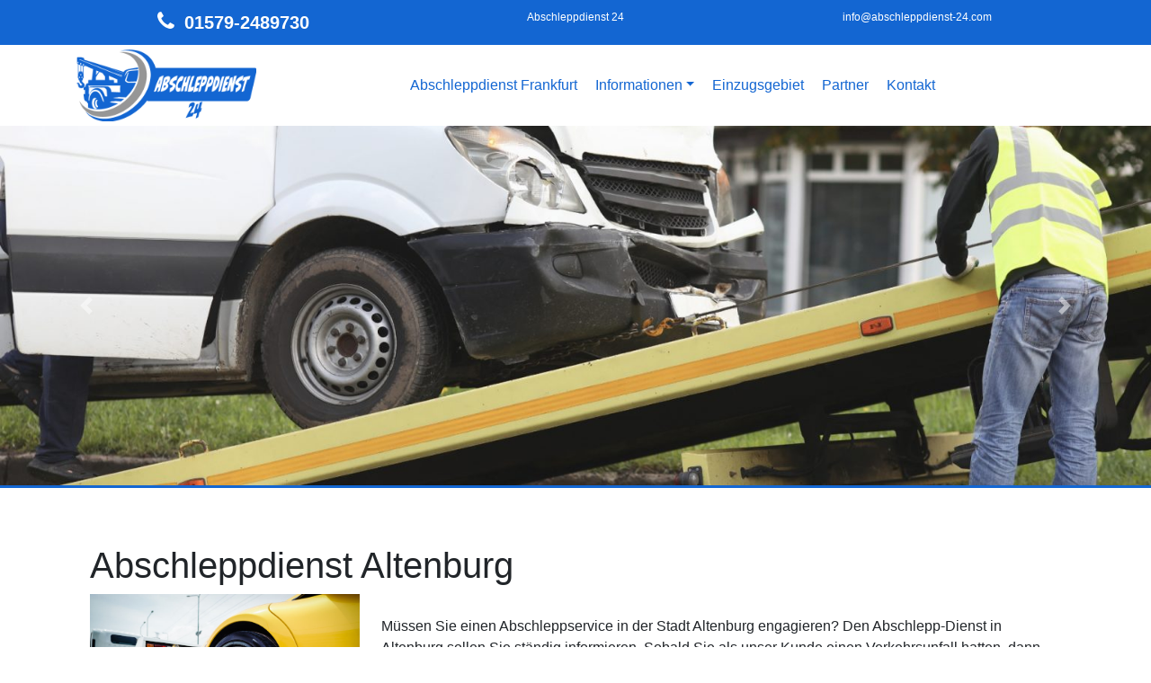

--- FILE ---
content_type: text/html; charset=UTF-8
request_url: https://www.abschleppdienst-24.com/abschleppdienst-altenburg/
body_size: 13828
content:
<!DOCTYPE html>
<html lang="de">
<head>
	<meta charset="UTF-8">
	<meta name="viewport" content="width=device-width, initial-scale=1, shrink-to-fit=no">
    <link rel="profile" href="http://gmpg.org/xfn/11">
    <link href="https://www.abschleppdienst-24.com/wp-content/themes/understrap-child/fonts/Quicksand-Regular.ttf" rel='stylesheet' type='text/css'>
        
	<meta name='robots' content='index, follow, max-image-preview:large, max-snippet:-1, max-video-preview:-1' />

	<!-- This site is optimized with the Yoast SEO plugin v26.0 - https://yoast.com/wordpress/plugins/seo/ -->
	<title>Altenburg - Abschleppdienst 24</title>
	<link rel="canonical" href="https://www.abschleppdienst-24.com/abschleppdienst-altenburg/" />
	<meta property="og:locale" content="de_DE" />
	<meta property="og:type" content="article" />
	<meta property="og:title" content="Altenburg - Abschleppdienst 24" />
	<meta property="og:description" content="Abschleppdienst Altenburg Müssen Sie einen Abschleppservice in der Stadt Altenburg engagieren? Den Abschlepp-Dienst in Altenburg sollen Sie ständig informieren. Sobald Sie als unser Kunde einen Verkehrsunfall hatten, dann könnten Sie den von uns angebotenen Abschleppdienst mit der Entfernung des Unfallwagens beauftragen. Dieser Abschleppdienst für Altenburg bemüht sich keineswegs lediglich um Unfallautos. Unsere Fahrer schleppen Ihr [...]Weiterlesen … from Altenburg" />
	<meta property="og:url" content="https://www.abschleppdienst-24.com/abschleppdienst-altenburg/" />
	<meta property="og:site_name" content="Abschleppdienst 24" />
	<meta property="article:modified_time" content="2021-08-18T12:30:33+00:00" />
	<meta name="twitter:card" content="summary_large_image" />
	<meta name="twitter:label1" content="Geschätzte Lesezeit" />
	<meta name="twitter:data1" content="3 Minuten" />
	<script type="application/ld+json" class="yoast-schema-graph">{"@context":"https://schema.org","@graph":[{"@type":"WebPage","@id":"https://www.abschleppdienst-24.com/abschleppdienst-altenburg/","url":"https://www.abschleppdienst-24.com/abschleppdienst-altenburg/","name":"Altenburg - Abschleppdienst 24","isPartOf":{"@id":"https://www.abschleppdienst-24.com/#website"},"datePublished":"2021-08-16T00:47:46+00:00","dateModified":"2021-08-18T12:30:33+00:00","breadcrumb":{"@id":"https://www.abschleppdienst-24.com/abschleppdienst-altenburg/#breadcrumb"},"inLanguage":"de","potentialAction":[{"@type":"ReadAction","target":["https://www.abschleppdienst-24.com/abschleppdienst-altenburg/"]}]},{"@type":"BreadcrumbList","@id":"https://www.abschleppdienst-24.com/abschleppdienst-altenburg/#breadcrumb","itemListElement":[{"@type":"ListItem","position":1,"name":"Home","item":"https://www.abschleppdienst-24.com/"},{"@type":"ListItem","position":2,"name":"Altenburg"}]},{"@type":"WebSite","@id":"https://www.abschleppdienst-24.com/#website","url":"https://www.abschleppdienst-24.com/","name":"Abschleppdienst 24","description":"","publisher":{"@id":"https://www.abschleppdienst-24.com/#organization"},"potentialAction":[{"@type":"SearchAction","target":{"@type":"EntryPoint","urlTemplate":"https://www.abschleppdienst-24.com/?s={search_term_string}"},"query-input":{"@type":"PropertyValueSpecification","valueRequired":true,"valueName":"search_term_string"}}],"inLanguage":"de"},{"@type":"Organization","@id":"https://www.abschleppdienst-24.com/#organization","name":"Abschleppdienst 24","url":"https://www.abschleppdienst-24.com/","logo":{"@type":"ImageObject","inLanguage":"de","@id":"https://www.abschleppdienst-24.com/#/schema/logo/image/","url":"https://www.abschleppdienst-24.com/wp-content/uploads/2021/04/logo.png","contentUrl":"https://www.abschleppdienst-24.com/wp-content/uploads/2021/04/logo.png","width":502,"height":200,"caption":"Abschleppdienst 24"},"image":{"@id":"https://www.abschleppdienst-24.com/#/schema/logo/image/"}}]}</script>
	<!-- / Yoast SEO plugin. -->



<link rel="alternate" title="oEmbed (JSON)" type="application/json+oembed" href="https://www.abschleppdienst-24.com/wp-json/oembed/1.0/embed?url=https%3A%2F%2Fwww.abschleppdienst-24.com%2Fabschleppdienst-altenburg%2F" />
<link rel="alternate" title="oEmbed (XML)" type="text/xml+oembed" href="https://www.abschleppdienst-24.com/wp-json/oembed/1.0/embed?url=https%3A%2F%2Fwww.abschleppdienst-24.com%2Fabschleppdienst-altenburg%2F&#038;format=xml" />
<style id='wp-img-auto-sizes-contain-inline-css'>
img:is([sizes=auto i],[sizes^="auto," i]){contain-intrinsic-size:3000px 1500px}
/*# sourceURL=wp-img-auto-sizes-contain-inline-css */
</style>
<link rel='stylesheet' id='wp-block-library-css' href='https://www.abschleppdienst-24.com/wp-includes/css/dist/block-library/style.min.css?ver=6.9' media='all' />
<style id='global-styles-inline-css'>
:root{--wp--preset--aspect-ratio--square: 1;--wp--preset--aspect-ratio--4-3: 4/3;--wp--preset--aspect-ratio--3-4: 3/4;--wp--preset--aspect-ratio--3-2: 3/2;--wp--preset--aspect-ratio--2-3: 2/3;--wp--preset--aspect-ratio--16-9: 16/9;--wp--preset--aspect-ratio--9-16: 9/16;--wp--preset--color--black: #000000;--wp--preset--color--cyan-bluish-gray: #abb8c3;--wp--preset--color--white: #fff;--wp--preset--color--pale-pink: #f78da7;--wp--preset--color--vivid-red: #cf2e2e;--wp--preset--color--luminous-vivid-orange: #ff6900;--wp--preset--color--luminous-vivid-amber: #fcb900;--wp--preset--color--light-green-cyan: #7bdcb5;--wp--preset--color--vivid-green-cyan: #00d084;--wp--preset--color--pale-cyan-blue: #8ed1fc;--wp--preset--color--vivid-cyan-blue: #0693e3;--wp--preset--color--vivid-purple: #9b51e0;--wp--preset--color--blue: #007bff;--wp--preset--color--indigo: #6610f2;--wp--preset--color--purple: #5533ff;--wp--preset--color--pink: #e83e8c;--wp--preset--color--red: #dc3545;--wp--preset--color--orange: #fd7e14;--wp--preset--color--yellow: #ffc107;--wp--preset--color--green: #28a745;--wp--preset--color--teal: #20c997;--wp--preset--color--cyan: #17a2b8;--wp--preset--color--gray: #6c757d;--wp--preset--color--gray-dark: #343a40;--wp--preset--gradient--vivid-cyan-blue-to-vivid-purple: linear-gradient(135deg,rgb(6,147,227) 0%,rgb(155,81,224) 100%);--wp--preset--gradient--light-green-cyan-to-vivid-green-cyan: linear-gradient(135deg,rgb(122,220,180) 0%,rgb(0,208,130) 100%);--wp--preset--gradient--luminous-vivid-amber-to-luminous-vivid-orange: linear-gradient(135deg,rgb(252,185,0) 0%,rgb(255,105,0) 100%);--wp--preset--gradient--luminous-vivid-orange-to-vivid-red: linear-gradient(135deg,rgb(255,105,0) 0%,rgb(207,46,46) 100%);--wp--preset--gradient--very-light-gray-to-cyan-bluish-gray: linear-gradient(135deg,rgb(238,238,238) 0%,rgb(169,184,195) 100%);--wp--preset--gradient--cool-to-warm-spectrum: linear-gradient(135deg,rgb(74,234,220) 0%,rgb(151,120,209) 20%,rgb(207,42,186) 40%,rgb(238,44,130) 60%,rgb(251,105,98) 80%,rgb(254,248,76) 100%);--wp--preset--gradient--blush-light-purple: linear-gradient(135deg,rgb(255,206,236) 0%,rgb(152,150,240) 100%);--wp--preset--gradient--blush-bordeaux: linear-gradient(135deg,rgb(254,205,165) 0%,rgb(254,45,45) 50%,rgb(107,0,62) 100%);--wp--preset--gradient--luminous-dusk: linear-gradient(135deg,rgb(255,203,112) 0%,rgb(199,81,192) 50%,rgb(65,88,208) 100%);--wp--preset--gradient--pale-ocean: linear-gradient(135deg,rgb(255,245,203) 0%,rgb(182,227,212) 50%,rgb(51,167,181) 100%);--wp--preset--gradient--electric-grass: linear-gradient(135deg,rgb(202,248,128) 0%,rgb(113,206,126) 100%);--wp--preset--gradient--midnight: linear-gradient(135deg,rgb(2,3,129) 0%,rgb(40,116,252) 100%);--wp--preset--font-size--small: 13px;--wp--preset--font-size--medium: 20px;--wp--preset--font-size--large: 36px;--wp--preset--font-size--x-large: 42px;--wp--preset--spacing--20: 0.44rem;--wp--preset--spacing--30: 0.67rem;--wp--preset--spacing--40: 1rem;--wp--preset--spacing--50: 1.5rem;--wp--preset--spacing--60: 2.25rem;--wp--preset--spacing--70: 3.38rem;--wp--preset--spacing--80: 5.06rem;--wp--preset--shadow--natural: 6px 6px 9px rgba(0, 0, 0, 0.2);--wp--preset--shadow--deep: 12px 12px 50px rgba(0, 0, 0, 0.4);--wp--preset--shadow--sharp: 6px 6px 0px rgba(0, 0, 0, 0.2);--wp--preset--shadow--outlined: 6px 6px 0px -3px rgb(255, 255, 255), 6px 6px rgb(0, 0, 0);--wp--preset--shadow--crisp: 6px 6px 0px rgb(0, 0, 0);}:where(.is-layout-flex){gap: 0.5em;}:where(.is-layout-grid){gap: 0.5em;}body .is-layout-flex{display: flex;}.is-layout-flex{flex-wrap: wrap;align-items: center;}.is-layout-flex > :is(*, div){margin: 0;}body .is-layout-grid{display: grid;}.is-layout-grid > :is(*, div){margin: 0;}:where(.wp-block-columns.is-layout-flex){gap: 2em;}:where(.wp-block-columns.is-layout-grid){gap: 2em;}:where(.wp-block-post-template.is-layout-flex){gap: 1.25em;}:where(.wp-block-post-template.is-layout-grid){gap: 1.25em;}.has-black-color{color: var(--wp--preset--color--black) !important;}.has-cyan-bluish-gray-color{color: var(--wp--preset--color--cyan-bluish-gray) !important;}.has-white-color{color: var(--wp--preset--color--white) !important;}.has-pale-pink-color{color: var(--wp--preset--color--pale-pink) !important;}.has-vivid-red-color{color: var(--wp--preset--color--vivid-red) !important;}.has-luminous-vivid-orange-color{color: var(--wp--preset--color--luminous-vivid-orange) !important;}.has-luminous-vivid-amber-color{color: var(--wp--preset--color--luminous-vivid-amber) !important;}.has-light-green-cyan-color{color: var(--wp--preset--color--light-green-cyan) !important;}.has-vivid-green-cyan-color{color: var(--wp--preset--color--vivid-green-cyan) !important;}.has-pale-cyan-blue-color{color: var(--wp--preset--color--pale-cyan-blue) !important;}.has-vivid-cyan-blue-color{color: var(--wp--preset--color--vivid-cyan-blue) !important;}.has-vivid-purple-color{color: var(--wp--preset--color--vivid-purple) !important;}.has-black-background-color{background-color: var(--wp--preset--color--black) !important;}.has-cyan-bluish-gray-background-color{background-color: var(--wp--preset--color--cyan-bluish-gray) !important;}.has-white-background-color{background-color: var(--wp--preset--color--white) !important;}.has-pale-pink-background-color{background-color: var(--wp--preset--color--pale-pink) !important;}.has-vivid-red-background-color{background-color: var(--wp--preset--color--vivid-red) !important;}.has-luminous-vivid-orange-background-color{background-color: var(--wp--preset--color--luminous-vivid-orange) !important;}.has-luminous-vivid-amber-background-color{background-color: var(--wp--preset--color--luminous-vivid-amber) !important;}.has-light-green-cyan-background-color{background-color: var(--wp--preset--color--light-green-cyan) !important;}.has-vivid-green-cyan-background-color{background-color: var(--wp--preset--color--vivid-green-cyan) !important;}.has-pale-cyan-blue-background-color{background-color: var(--wp--preset--color--pale-cyan-blue) !important;}.has-vivid-cyan-blue-background-color{background-color: var(--wp--preset--color--vivid-cyan-blue) !important;}.has-vivid-purple-background-color{background-color: var(--wp--preset--color--vivid-purple) !important;}.has-black-border-color{border-color: var(--wp--preset--color--black) !important;}.has-cyan-bluish-gray-border-color{border-color: var(--wp--preset--color--cyan-bluish-gray) !important;}.has-white-border-color{border-color: var(--wp--preset--color--white) !important;}.has-pale-pink-border-color{border-color: var(--wp--preset--color--pale-pink) !important;}.has-vivid-red-border-color{border-color: var(--wp--preset--color--vivid-red) !important;}.has-luminous-vivid-orange-border-color{border-color: var(--wp--preset--color--luminous-vivid-orange) !important;}.has-luminous-vivid-amber-border-color{border-color: var(--wp--preset--color--luminous-vivid-amber) !important;}.has-light-green-cyan-border-color{border-color: var(--wp--preset--color--light-green-cyan) !important;}.has-vivid-green-cyan-border-color{border-color: var(--wp--preset--color--vivid-green-cyan) !important;}.has-pale-cyan-blue-border-color{border-color: var(--wp--preset--color--pale-cyan-blue) !important;}.has-vivid-cyan-blue-border-color{border-color: var(--wp--preset--color--vivid-cyan-blue) !important;}.has-vivid-purple-border-color{border-color: var(--wp--preset--color--vivid-purple) !important;}.has-vivid-cyan-blue-to-vivid-purple-gradient-background{background: var(--wp--preset--gradient--vivid-cyan-blue-to-vivid-purple) !important;}.has-light-green-cyan-to-vivid-green-cyan-gradient-background{background: var(--wp--preset--gradient--light-green-cyan-to-vivid-green-cyan) !important;}.has-luminous-vivid-amber-to-luminous-vivid-orange-gradient-background{background: var(--wp--preset--gradient--luminous-vivid-amber-to-luminous-vivid-orange) !important;}.has-luminous-vivid-orange-to-vivid-red-gradient-background{background: var(--wp--preset--gradient--luminous-vivid-orange-to-vivid-red) !important;}.has-very-light-gray-to-cyan-bluish-gray-gradient-background{background: var(--wp--preset--gradient--very-light-gray-to-cyan-bluish-gray) !important;}.has-cool-to-warm-spectrum-gradient-background{background: var(--wp--preset--gradient--cool-to-warm-spectrum) !important;}.has-blush-light-purple-gradient-background{background: var(--wp--preset--gradient--blush-light-purple) !important;}.has-blush-bordeaux-gradient-background{background: var(--wp--preset--gradient--blush-bordeaux) !important;}.has-luminous-dusk-gradient-background{background: var(--wp--preset--gradient--luminous-dusk) !important;}.has-pale-ocean-gradient-background{background: var(--wp--preset--gradient--pale-ocean) !important;}.has-electric-grass-gradient-background{background: var(--wp--preset--gradient--electric-grass) !important;}.has-midnight-gradient-background{background: var(--wp--preset--gradient--midnight) !important;}.has-small-font-size{font-size: var(--wp--preset--font-size--small) !important;}.has-medium-font-size{font-size: var(--wp--preset--font-size--medium) !important;}.has-large-font-size{font-size: var(--wp--preset--font-size--large) !important;}.has-x-large-font-size{font-size: var(--wp--preset--font-size--x-large) !important;}
/*# sourceURL=global-styles-inline-css */
</style>

<style id='classic-theme-styles-inline-css'>
/*! This file is auto-generated */
.wp-block-button__link{color:#fff;background-color:#32373c;border-radius:9999px;box-shadow:none;text-decoration:none;padding:calc(.667em + 2px) calc(1.333em + 2px);font-size:1.125em}.wp-block-file__button{background:#32373c;color:#fff;text-decoration:none}
/*# sourceURL=/wp-includes/css/classic-themes.min.css */
</style>
<link data-minify="1" rel='stylesheet' id='child-understrap-styles-css' href='https://www.abschleppdienst-24.com/wp-content/cache/min/1/wp-content/themes/understrap-child/css/child-theme.min.css?ver=1738150946' media='all' />
<link data-minify="1" rel='stylesheet' id='dashicons-css' href='https://www.abschleppdienst-24.com/wp-content/cache/min/1/wp-includes/css/dashicons.min.css?ver=1738150946' media='all' />
<link data-minify="1" rel='stylesheet' id='a-z-listing-css' href='https://www.abschleppdienst-24.com/wp-content/cache/min/1/wp-content/plugins/a-z-listing/css/a-z-listing-default.css?ver=1738150946' media='all' />
<link rel='stylesheet' id='sp-dsgvo_twbs4_grid-css' href='https://www.abschleppdienst-24.com/wp-content/plugins/shapepress-dsgvo/public/css/bootstrap-grid.min.css?ver=3.1.35' media='all' />
<link rel='stylesheet' id='sp-dsgvo-css' href='https://www.abschleppdienst-24.com/wp-content/plugins/shapepress-dsgvo/public/css/sp-dsgvo-public.min.css?ver=3.1.35' media='all' />
<link rel='stylesheet' id='sp-dsgvo_popup-css' href='https://www.abschleppdienst-24.com/wp-content/plugins/shapepress-dsgvo/public/css/sp-dsgvo-popup.min.css?ver=3.1.35' media='all' />
<link rel='stylesheet' id='simplebar-css' href='https://www.abschleppdienst-24.com/wp-content/plugins/shapepress-dsgvo/public/css/simplebar.min.css?ver=6.9' media='all' />
<style id='rocket-lazyload-inline-css'>
.rll-youtube-player{position:relative;padding-bottom:56.23%;height:0;overflow:hidden;max-width:100%;}.rll-youtube-player:focus-within{outline: 2px solid currentColor;outline-offset: 5px;}.rll-youtube-player iframe{position:absolute;top:0;left:0;width:100%;height:100%;z-index:100;background:0 0}.rll-youtube-player img{bottom:0;display:block;left:0;margin:auto;max-width:100%;width:100%;position:absolute;right:0;top:0;border:none;height:auto;-webkit-transition:.4s all;-moz-transition:.4s all;transition:.4s all}.rll-youtube-player img:hover{-webkit-filter:brightness(75%)}.rll-youtube-player .play{height:100%;width:100%;left:0;top:0;position:absolute;background:url(https://www.abschleppdienst-24.com/wp-content/plugins/wp-rocket/assets/img/youtube.png) no-repeat center;background-color: transparent !important;cursor:pointer;border:none;}.wp-embed-responsive .wp-has-aspect-ratio .rll-youtube-player{position:absolute;padding-bottom:0;width:100%;height:100%;top:0;bottom:0;left:0;right:0}
/*# sourceURL=rocket-lazyload-inline-css */
</style>
<script src="https://www.abschleppdienst-24.com/wp-includes/js/jquery/jquery.min.js?ver=3.7.1" id="jquery-core-js"></script>

<script id="sp-dsgvo-js-extra">
var spDsgvoGeneralConfig = {"ajaxUrl":"https://www.abschleppdienst-24.com/wp-admin/admin-ajax.php","wpJsonUrl":"https://www.abschleppdienst-24.com/wp-json/legalweb/v1/","cookieName":"sp_dsgvo_cookie_settings","cookieVersion":"0","cookieLifeTime":"604800","cookieLifeTimeDismiss":"86400","locale":"de_DE","privacyPolicyPageId":"41","privacyPolicyPageUrl":"https://www.abschleppdienst-24.com/datenschutz/","imprintPageId":"43","imprintPageUrl":"https://www.abschleppdienst-24.com/impressum/","showNoticeOnClose":"1","initialDisplayType":"cookie_notice","allIntegrationSlugs":[],"noticeHideEffect":"none","noticeOnScroll":"","noticeOnScrollOffset":"100","currentPageId":"7293","forceCookieInfo":"0","clientSideBlocking":"0"};
var spDsgvoIntegrationConfig = [];
//# sourceURL=sp-dsgvo-js-extra
</script>

<link rel="https://api.w.org/" href="https://www.abschleppdienst-24.com/wp-json/" /><link rel="alternate" title="JSON" type="application/json" href="https://www.abschleppdienst-24.com/wp-json/wp/v2/pages/7293" /><meta name="generator" content="WordPress 6.9" />
<link rel='shortlink' href='https://www.abschleppdienst-24.com/?p=7293' />
<meta name="mobile-web-app-capable" content="yes">
<meta name="apple-mobile-web-app-capable" content="yes">
<meta name="apple-mobile-web-app-title" content="Abschleppdienst 24 - ">
<style>
    .sp-dsgvo-blocked-embedding-placeholder
    {
        color: #313334;
                    background: linear-gradient(90deg, #e3ffe7 0%, #d9e7ff 100%);            }

    a.sp-dsgvo-blocked-embedding-button-enable,
    a.sp-dsgvo-blocked-embedding-button-enable:hover,
    a.sp-dsgvo-blocked-embedding-button-enable:active {
        color: #313334;
        border-color: #313334;
        border-width: 2px;
    }

            .wp-embed-aspect-16-9 .sp-dsgvo-blocked-embedding-placeholder,
        .vc_video-aspect-ratio-169 .sp-dsgvo-blocked-embedding-placeholder,
        .elementor-aspect-ratio-169 .sp-dsgvo-blocked-embedding-placeholder{
            margin-top: -56.25%; /*16:9*/
        }

        .wp-embed-aspect-4-3 .sp-dsgvo-blocked-embedding-placeholder,
        .vc_video-aspect-ratio-43 .sp-dsgvo-blocked-embedding-placeholder,
        .elementor-aspect-ratio-43 .sp-dsgvo-blocked-embedding-placeholder{
            margin-top: -75%;
        }

        .wp-embed-aspect-3-2 .sp-dsgvo-blocked-embedding-placeholder,
        .vc_video-aspect-ratio-32 .sp-dsgvo-blocked-embedding-placeholder,
        .elementor-aspect-ratio-32 .sp-dsgvo-blocked-embedding-placeholder{
            margin-top: -66.66%;
        }
    </style>
            <style>
                /* latin */
                @font-face {
                    font-family: 'Roboto';
                    font-style: italic;
                    font-weight: 300;
                    src: local('Roboto Light Italic'),
                    local('Roboto-LightItalic'),
                    url(https://www.abschleppdienst-24.com/wp-content/plugins/shapepress-dsgvo/public/css/fonts/roboto/Roboto-LightItalic-webfont.woff) format('woff');
                    font-display: swap;

                }

                /* latin */
                @font-face {
                    font-family: 'Roboto';
                    font-style: italic;
                    font-weight: 400;
                    src: local('Roboto Italic'),
                    local('Roboto-Italic'),
                    url(https://www.abschleppdienst-24.com/wp-content/plugins/shapepress-dsgvo/public/css/fonts/roboto/Roboto-Italic-webfont.woff) format('woff');
                    font-display: swap;
                }

                /* latin */
                @font-face {
                    font-family: 'Roboto';
                    font-style: italic;
                    font-weight: 700;
                    src: local('Roboto Bold Italic'),
                    local('Roboto-BoldItalic'),
                    url(https://www.abschleppdienst-24.com/wp-content/plugins/shapepress-dsgvo/public/css/fonts/roboto/Roboto-BoldItalic-webfont.woff) format('woff');
                    font-display: swap;
                }

                /* latin */
                @font-face {
                    font-family: 'Roboto';
                    font-style: italic;
                    font-weight: 900;
                    src: local('Roboto Black Italic'),
                    local('Roboto-BlackItalic'),
                    url(https://www.abschleppdienst-24.com/wp-content/plugins/shapepress-dsgvo/public/css/fonts/roboto/Roboto-BlackItalic-webfont.woff) format('woff');
                    font-display: swap;
                }

                /* latin */
                @font-face {
                    font-family: 'Roboto';
                    font-style: normal;
                    font-weight: 300;
                    src: local('Roboto Light'),
                    local('Roboto-Light'),
                    url(https://www.abschleppdienst-24.com/wp-content/plugins/shapepress-dsgvo/public/css/fonts/roboto/Roboto-Light-webfont.woff) format('woff');
                    font-display: swap;
                }

                /* latin */
                @font-face {
                    font-family: 'Roboto';
                    font-style: normal;
                    font-weight: 400;
                    src: local('Roboto Regular'),
                    local('Roboto-Regular'),
                    url(https://www.abschleppdienst-24.com/wp-content/plugins/shapepress-dsgvo/public/css/fonts/roboto/Roboto-Regular-webfont.woff) format('woff');
                    font-display: swap;
                }

                /* latin */
                @font-face {
                    font-family: 'Roboto';
                    font-style: normal;
                    font-weight: 700;
                    src: local('Roboto Bold'),
                    local('Roboto-Bold'),
                    url(https://www.abschleppdienst-24.com/wp-content/plugins/shapepress-dsgvo/public/css/fonts/roboto/Roboto-Bold-webfont.woff) format('woff');
                    font-display: swap;
                }

                /* latin */
                @font-face {
                    font-family: 'Roboto';
                    font-style: normal;
                    font-weight: 900;
                    src: local('Roboto Black'),
                    local('Roboto-Black'),
                    url(https://www.abschleppdienst-24.com/wp-content/plugins/shapepress-dsgvo/public/css/fonts/roboto/Roboto-Black-webfont.woff) format('woff');
                    font-display: swap;
                }
            </style>
            <link rel="icon" href="https://www.abschleppdienst-24.com/wp-content/uploads/2021/04/cropped-favicon-32x32.png" sizes="32x32" />
<link rel="icon" href="https://www.abschleppdienst-24.com/wp-content/uploads/2021/04/cropped-favicon-192x192.png" sizes="192x192" />
<link rel="apple-touch-icon" href="https://www.abschleppdienst-24.com/wp-content/uploads/2021/04/cropped-favicon-180x180.png" />
<meta name="msapplication-TileImage" content="https://www.abschleppdienst-24.com/wp-content/uploads/2021/04/cropped-favicon-270x270.png" />
<noscript><style id="rocket-lazyload-nojs-css">.rll-youtube-player, [data-lazy-src]{display:none !important;}</style></noscript>    
    
<meta name="generator" content="WP Rocket 3.19.4" data-wpr-features="wpr_defer_js wpr_minify_concatenate_js wpr_lazyload_images wpr_lazyload_iframes wpr_minify_css wpr_desktop" /></head>

<body class="wp-singular page-template page-template-page-templates page-template-fullwidthpage page-template-page-templatesfullwidthpage-php page page-id-7293 wp-custom-logo wp-embed-responsive wp-theme-understrap wp-child-theme-understrap-child understrap-no-sidebar">
<div data-rocket-location-hash="d54271b5b7549248814ace11733a455e" class="site" id="page">


	<div data-rocket-location-hash="394f1ca56f2d39b54ce443929180edaa" id="sidebar-header">
		<div data-rocket-location-hash="40f22408a88335a0945fffe944caafc3" class="container">
			<div class="row">
				<div id="text-2" class="header-widget widget_text widget-count-3 col-md-4 text-center">			<div class="textwidget"><div class="align-items-center"><i class="fa fa-2x fa-phone pr-2"></i> <strong><a style="font-size: 1.25rem;" href="tel:+4915792489730">01579-2489730</a></strong></div>
</div>
		</div><div id="text-6" class="header-widget widget_text widget-count-3 col-md-4 text-center">			<div class="textwidget"><p>Abschleppdienst 24</p>
</div>
		</div><div id="text-7" class="header-widget widget_text widget-count-3 col-md-4 text-center">			<div class="textwidget"><p><a href="mailto:info@abschleppdienst-24.com">info@abschleppdienst-24.com</a></p>
</div>
		</div>			</div>
		</div>
	</div>


<!-- ******************* The Navbar Area ******************* -->
<div data-rocket-location-hash="eb9359a7311ffeffe0dd6b5ba1c79b33" id="wrapper-navbar">

<a class="skip-link sr-only sr-only-focusable" href="#content">Zum Inhalt springen</a>

<nav id="main-nav" class="navbar navbar-expand-xl navbar-light" aria-labelledby="main-nav-label">

    <h2 id="main-nav-label" class="sr-only">
        Hauptnavigation    </h2>

    <div data-rocket-location-hash="ad0d0d9caad992a98cde7a0ed92e0e39" class="container">

            <!-- Your site title as branding in the menu -->
            <a href="https://www.abschleppdienst-24.com/" class="navbar-brand custom-logo-link" rel="home"><img width="502" height="200" src="data:image/svg+xml,%3Csvg%20xmlns='http://www.w3.org/2000/svg'%20viewBox='0%200%20502%20200'%3E%3C/svg%3E" class="img-fluid" alt="Logo" decoding="async" fetchpriority="high" data-lazy-srcset="https://www.abschleppdienst-24.com/wp-content/uploads/2021/04/logo.png 502w, https://www.abschleppdienst-24.com/wp-content/uploads/2021/04/logo-300x120.png 300w" data-lazy-sizes="(max-width: 502px) 100vw, 502px" data-lazy-src="https://www.abschleppdienst-24.com/wp-content/uploads/2021/04/logo.png" /><noscript><img width="502" height="200" src="https://www.abschleppdienst-24.com/wp-content/uploads/2021/04/logo.png" class="img-fluid" alt="Logo" decoding="async" fetchpriority="high" srcset="https://www.abschleppdienst-24.com/wp-content/uploads/2021/04/logo.png 502w, https://www.abschleppdienst-24.com/wp-content/uploads/2021/04/logo-300x120.png 300w" sizes="(max-width: 502px) 100vw, 502px" /></noscript></a>            <!-- end custom logo -->

        <button class="navbar-toggler" type="button" data-toggle="collapse" data-target="#navbarNavDropdown" aria-controls="navbarNavDropdown" aria-expanded="false" aria-label="Navigation umschalten">
            <span class="navbar-toggler-icon"></span>
        </button>

        <!-- The WordPress Menu goes here -->
        <div id="navbarNavDropdown" class="collapse navbar-collapse"><ul id="main-menu" class="navbar-nav ml-auto"><li itemscope="itemscope" itemtype="https://www.schema.org/SiteNavigationElement" id="menu-item-31" class="menu-item menu-item-type-post_type menu-item-object-page menu-item-home menu-item-31 nav-item"><a title="Abschleppdienst Frankfurt" href="https://www.abschleppdienst-24.com/" class="nav-link">Abschleppdienst Frankfurt</a></li>
<li itemscope="itemscope" itemtype="https://www.schema.org/SiteNavigationElement" id="menu-item-33" class="menu-item menu-item-type-post_type menu-item-object-page menu-item-has-children dropdown menu-item-33 nav-item"><a title="Informationen" href="#" data-toggle="dropdown" data-bs-toggle="dropdown" aria-haspopup="true" aria-expanded="false" class="dropdown-toggle nav-link" id="menu-item-dropdown-33">Informationen</a>
<ul class="dropdown-menu" aria-labelledby="menu-item-dropdown-33" >
	<li itemscope="itemscope" itemtype="https://www.schema.org/SiteNavigationElement" id="menu-item-34" class="menu-item menu-item-type-post_type menu-item-object-page menu-item-34 nav-item"><a title="Rechtliches" href="https://www.abschleppdienst-24.com/informationen/rechtliches/" class="dropdown-item">Rechtliches</a></li>
	<li itemscope="itemscope" itemtype="https://www.schema.org/SiteNavigationElement" id="menu-item-35" class="menu-item menu-item-type-post_type menu-item-object-page menu-item-35 nav-item"><a title="Wann darf abgeschleppt werden" href="https://www.abschleppdienst-24.com/informationen/wann-darf-abgeschleppt-werden/" class="dropdown-item">Wann darf abgeschleppt werden</a></li>
	<li itemscope="itemscope" itemtype="https://www.schema.org/SiteNavigationElement" id="menu-item-36" class="menu-item menu-item-type-post_type menu-item-object-page menu-item-36 nav-item"><a title="Falschparker Abschleppen" href="https://www.abschleppdienst-24.com/informationen/falschparker-abschleppen/" class="dropdown-item">Falschparker Abschleppen</a></li>
	<li itemscope="itemscope" itemtype="https://www.schema.org/SiteNavigationElement" id="menu-item-37" class="menu-item menu-item-type-post_type menu-item-object-page menu-item-37 nav-item"><a title="Defekte Fahrzeuge und Unfallautos" href="https://www.abschleppdienst-24.com/informationen/defekte-fahrzeuge-und-unfallautos/" class="dropdown-item">Defekte Fahrzeuge und Unfallautos</a></li>
	<li itemscope="itemscope" itemtype="https://www.schema.org/SiteNavigationElement" id="menu-item-87" class="menu-item menu-item-type-post_type menu-item-object-page menu-item-87 nav-item"><a title="Serviceverträge" href="https://www.abschleppdienst-24.com/informationen/servicevertraege/" class="dropdown-item">Serviceverträge</a></li>
</ul>
</li>
<li itemscope="itemscope" itemtype="https://www.schema.org/SiteNavigationElement" id="menu-item-38" class="menu-item menu-item-type-post_type menu-item-object-page menu-item-38 nav-item"><a title="Einzugsgebiet" href="https://www.abschleppdienst-24.com/einzugsgebiet/" class="nav-link">Einzugsgebiet</a></li>
<li itemscope="itemscope" itemtype="https://www.schema.org/SiteNavigationElement" id="menu-item-62" class="menu-item menu-item-type-post_type menu-item-object-page menu-item-62 nav-item"><a title="Partner" href="https://www.abschleppdienst-24.com/partner/" class="nav-link">Partner</a></li>
<li itemscope="itemscope" itemtype="https://www.schema.org/SiteNavigationElement" id="menu-item-39" class="menu-item menu-item-type-post_type menu-item-object-page menu-item-39 nav-item"><a title="Kontakt" href="https://www.abschleppdienst-24.com/kontakt/" class="nav-link">Kontakt</a></li>
</ul></div>        </div><!-- .container -->
    
</nav><!-- .site-navigation -->

</div><!-- #wrapper-navbar end -->

  
	<div data-rocket-location-hash="578efa927e9dd0107a124e761e48c909" class="wrapper" id="wrapper-hero">

		
<!-- ******************* The Hero Widget Area ******************* -->

<div data-rocket-location-hash="00d042b23d8378130c1394aeee35a0a2" id="carouselExampleControls" class="carousel slide" data-interval="false" data-bs-ride="false">

	<div class="carousel-inner">

		<div class="carousel-item active"><img width="1920" height="600" src="data:image/svg+xml,%3Csvg%20xmlns='http://www.w3.org/2000/svg'%20viewBox='0%200%201920%20600'%3E%3C/svg%3E" class="image wp-image-64  attachment-full size-full" alt="Slider_1" style="max-width: 100%; height: auto;" decoding="async" data-lazy-srcset="https://www.abschleppdienst-24.com/wp-content/uploads/2021/04/slider-1.jpg 1920w, https://www.abschleppdienst-24.com/wp-content/uploads/2021/04/slider-1-300x94.jpg 300w, https://www.abschleppdienst-24.com/wp-content/uploads/2021/04/slider-1-1024x320.jpg 1024w, https://www.abschleppdienst-24.com/wp-content/uploads/2021/04/slider-1-768x240.jpg 768w, https://www.abschleppdienst-24.com/wp-content/uploads/2021/04/slider-1-1536x480.jpg 1536w" data-lazy-sizes="(max-width: 1920px) 100vw, 1920px" data-lazy-src="https://www.abschleppdienst-24.com/wp-content/uploads/2021/04/slider-1.jpg" /><noscript><img width="1920" height="600" src="https://www.abschleppdienst-24.com/wp-content/uploads/2021/04/slider-1.jpg" class="image wp-image-64  attachment-full size-full" alt="Slider_1" style="max-width: 100%; height: auto;" decoding="async" srcset="https://www.abschleppdienst-24.com/wp-content/uploads/2021/04/slider-1.jpg 1920w, https://www.abschleppdienst-24.com/wp-content/uploads/2021/04/slider-1-300x94.jpg 300w, https://www.abschleppdienst-24.com/wp-content/uploads/2021/04/slider-1-1024x320.jpg 1024w, https://www.abschleppdienst-24.com/wp-content/uploads/2021/04/slider-1-768x240.jpg 768w, https://www.abschleppdienst-24.com/wp-content/uploads/2021/04/slider-1-1536x480.jpg 1536w" sizes="(max-width: 1920px) 100vw, 1920px" /></noscript></div><div class="carousel-item"><img width="1920" height="600" src="data:image/svg+xml,%3Csvg%20xmlns='http://www.w3.org/2000/svg'%20viewBox='0%200%201920%20600'%3E%3C/svg%3E" class="image wp-image-65  attachment-full size-full" alt="Slider_2" style="max-width: 100%; height: auto;" decoding="async" data-lazy-srcset="https://www.abschleppdienst-24.com/wp-content/uploads/2021/04/slider-2.jpg 1920w, https://www.abschleppdienst-24.com/wp-content/uploads/2021/04/slider-2-300x94.jpg 300w, https://www.abschleppdienst-24.com/wp-content/uploads/2021/04/slider-2-1024x320.jpg 1024w, https://www.abschleppdienst-24.com/wp-content/uploads/2021/04/slider-2-768x240.jpg 768w, https://www.abschleppdienst-24.com/wp-content/uploads/2021/04/slider-2-1536x480.jpg 1536w" data-lazy-sizes="(max-width: 1920px) 100vw, 1920px" data-lazy-src="https://www.abschleppdienst-24.com/wp-content/uploads/2021/04/slider-2.jpg" /><noscript><img width="1920" height="600" src="https://www.abschleppdienst-24.com/wp-content/uploads/2021/04/slider-2.jpg" class="image wp-image-65  attachment-full size-full" alt="Slider_2" style="max-width: 100%; height: auto;" decoding="async" srcset="https://www.abschleppdienst-24.com/wp-content/uploads/2021/04/slider-2.jpg 1920w, https://www.abschleppdienst-24.com/wp-content/uploads/2021/04/slider-2-300x94.jpg 300w, https://www.abschleppdienst-24.com/wp-content/uploads/2021/04/slider-2-1024x320.jpg 1024w, https://www.abschleppdienst-24.com/wp-content/uploads/2021/04/slider-2-768x240.jpg 768w, https://www.abschleppdienst-24.com/wp-content/uploads/2021/04/slider-2-1536x480.jpg 1536w" sizes="(max-width: 1920px) 100vw, 1920px" /></noscript></div>
	</div>

	<a class="carousel-control-prev" href="#carouselExampleControls" role="button" data-slide="prev" data-bs-slide="prev">

		<span class="carousel-control-prev-icon" aria-hidden="true"></span>

		<span class="screen-reader-text">Zurück</span>

	</a>

	<a class="carousel-control-next" href="#carouselExampleControls" role="button" data-slide="next" data-bs-slide="next">

		<span class="carousel-control-next-icon" aria-hidden="true"></span>

		<span class="screen-reader-text">Weiter</span>

	</a>

</div><!-- .carousel -->

	</div>

	


<div data-rocket-location-hash="5600fe11036b30ee0760749818a2c56f" class="wrapper" id="full-width-page-wrapper">

	<div data-rocket-location-hash="7fa58580daa62c86d58ac11109a86c7d" class="container" id="content">		

			<div class="content-area" id="primary">

				<main class="site-main" id="main" role="main">

					
						
<article class="post-7293 page type-page status-publish hentry category-stadt" id="post-7293">


		<div class="container">
		
		</div>
		

	
	<div class="entry-content">

		<div class="container">
<div class="row">
<div class="col-12">
<h1>Abschleppdienst Altenburg</h1>
<p>	        <img decoding="async" src="data:image/svg+xml,%3Csvg%20xmlns='http://www.w3.org/2000/svg'%20viewBox='0%200%20300%20200'%3E%3C/svg%3E" alt="Abschleppdienst Altenburg" width="300" height="200" class="alignleft" data-lazy-src="/wp-content/uploads/abschleppdienst/abschleppdienst-altenburg.jpg" /><noscript><img decoding="async" src="/wp-content/uploads/abschleppdienst/abschleppdienst-altenburg.jpg" alt="Abschleppdienst Altenburg" width="300" height="200" class="alignleft" /></noscript><br />
			Müssen Sie einen Abschleppservice in der Stadt Altenburg engagieren? Den Abschlepp-Dienst in Altenburg sollen Sie ständig informieren. Sobald Sie als unser Kunde einen Verkehrsunfall hatten, dann könnten Sie den von uns angebotenen Abschleppdienst mit der Entfernung des Unfallwagens beauftragen. Dieser Abschleppdienst für Altenburg bemüht sich keineswegs lediglich um Unfallautos. Unsere Fahrer schleppen Ihr Auto auch im Fall einer Autopanne freudig ab. Bei uns erlangen Sie auf jeden Fall einen professionellen Abschleppdienst. Auf den von uns angebotenen Abschleppdienst in der Stadt Altenburg werden Sie keineswegs ewig lange warten. Das ermöglicht uns die Sicherstellung der Zufriedenheit aller Kunden. Sie benötigen einen kompetenten Abschleppservice in der Stadt Altenburg? Unser Unternehmen ist Ihr Ansprechpartner.</p>
<div class="text-right mb-3">
				<a class="btn btn-primary px-4 text-uppercase font-weight-bolder rounded" href="tel:+4915792489730"><i class="fa fa-lg fa-phone mr-2"></i>Jetzt anrufen</a>
			</div>
</p></div>
</p></div>
</div>
<div class="container">
<div class="row">
<div class="col-12">
<h2>Abschleppservice Altenburg</h2>
<p>			<img decoding="async" src="data:image/svg+xml,%3Csvg%20xmlns='http://www.w3.org/2000/svg'%20viewBox='0%200%20300%20200'%3E%3C/svg%3E" alt="Abschleppservice Altenburg" width="300" height="200" class="alignright" data-lazy-src="/wp-content/uploads/abschleppservice/abschleppservice-altenburg.jpg" /><noscript><img decoding="async" src="/wp-content/uploads/abschleppservice/abschleppservice-altenburg.jpg" alt="Abschleppservice Altenburg" width="300" height="200" class="alignright" /></noscript><br />
			Sollen Sie einen erfahrenen Abschleppservice in Altenburg mit dem Transport eines Verkehrsunfall- oder Pannenfahrzeugs mandatieren? Der Abschleppdienst in Altenburg garantiert ein sehr zeitnahes Abholen Ihres Gefährts. Im Fall einer Panne stehen wir unseren Interessenten gern zur Seite. Unseren Abschleppdienst in Altenburg dürfen Sie gern nach einem Verkehrsunfall bestellen. Wenn sie als unser Kunde diesen Abschleppdienst in Altenburg mandatieren, dann wollen Sie von dem hervorragenden Service einen Nutzen ziehen. Mit besagtem Abschleppdienst haben Sie einen tollen Partner, der Ihnen zur Seite steht.<br />
Überaus gerne dürfen unsere Interessenten über das Telefon einen Gesprächstermin arrangieren. Und falls Sie andere Infos rund um den Abschlepp-Service benötigen, dann finden Sie diese z. B. auf unserer Informationsseite zum Themengebiet <a href="https://www.abschleppdienst-24.com/informationen/servicevertraege/" rel="noopener" target="_blank">Serviceverträge</a></p>
<div class="text-right mt-4 mb-3">
				<a class="btn btn-primary px-4 text-uppercase font-weight-bolder rounded" href="tel:+4915792489730"><i class="fa fa-lg fa-phone mr-2"></i>Jetzt anrufen</a>
			</div>
</p></div>
<div class="col-12">
<div class="icon-boxes my-4 py-4 bg-primary text-white">
<div class="icon-box"></div>
<div class="icon-box">
					<i class="fa fa-lg fa-dollar text-primary"></i><br />
					Annehmbare Arbeitspreise für den Abschlepp-Service.</div>
<div class="icon-box">
					<i class="fa fa-lg fa-car text-primary"></i><br />
					Die mit uns arbeitenden Abschlepp-Fahrer sind zeitnah bei Ihnen vor Ort.</div>
<div class="icon-box">
					<i class="fa fa-2x fa-phone text-primary"></i><br />
					Kompetente Unterstützung bereits per Telefonanruf.</div>
</p></div>
</p></div>
</p></div>
</div>
<div class="container">
<div class="row">
<div class="col-12">
<h3>Abschleppdienst für Privatkunden und Firmenkunden aus Altenburg</h3>
<p>			<img decoding="async" src="data:image/svg+xml,%3Csvg%20xmlns='http://www.w3.org/2000/svg'%20viewBox='0%200%20300%20200'%3E%3C/svg%3E" alt="Abschleppunternehmen Altenburg" width="300" height="200" class="alignleft" data-lazy-src="/wp-content/uploads/abschleppunternehmen/abschleppunternehmen-altenburg.jpg" /><noscript><img decoding="async" src="/wp-content/uploads/abschleppunternehmen/abschleppunternehmen-altenburg.jpg" alt="Abschleppunternehmen Altenburg" width="300" height="200" class="alignleft" /></noscript><br />
			Wir sind für Privatkunden und Gewerbekunden in Altenburg erreichbar. Unsere Abschleppfahrer können unseren Kunden bei der Freihaltung von privat genutzten Stellplätze genauso Unterstützung bieten, wie bei der Räumung von gewerbsmäßig verwendeten Stellplätzen. Dieser Abschleppdienst für Altenburg löst Ihre Anliegen mit Falschparkern. Kontaktieren Sie uns und unsere Fahrer würden sofort eine ideale Problemlösung für sie als unseren Kunden ermitteln. Bei uns bekommen Sie gewiss eine bequeme Umsetzung. Wenn es erforderlich ist informieren unsere Abschleppfahrer unsere Kunden zum Thema Abschleppservice. Nebenbei bemerkt brauchen Sie als Kunde sich bei unserer Firma keine Sorgen über hohe <a href="https://www.finanztip.de/abschleppkosten/" rel="noopener" target="_blank">Kosten</a> machen, denn unsere Fahrer rechnen angemessen und transparent ab.
		</div>
</p></div>
</div>
<div class="container">
<div class="row">
<div class="col-12">
<div class="card-deck my-4">
<div class="card">
<div class="card-body d-flex flex-column">
<h5 class="card-title">Zuverlässigkeit</h5>
<p class="card-text">Wir sind Ihr professioneller Abschleppdienst in Altenburg und gewähren unseren Kunden eine unkomplizierte Durchführung.</p>
<div class="text-center align-self-end mt-auto mr-auto ml-auto">
							<a class="btn btn-primary px-4 text-uppercase font-weight-bolder rounded" href="tel:+4915792489730"><i class="fa fa-lg fa-phone mr-2"></i>Jetzt anrufen</a>
						</div>
</p></div>
</p></div>
<div class="card">
<div class="card-body d-flex flex-column">
<h5 class="card-title">Transparente Abwicklung</h5>
<p class="card-text">Unsere Abschleppfahrer bieten Ihnen eine klar verständliche und verständliche Rechnung bei den Arbeitsaufträgen von besagtem Abschlepp-Dienst in der Stadt Altenburg.</p>
<div class="text-center align-self-end mt-auto mr-auto ml-auto">
							<a class="btn btn-primary px-4 text-uppercase font-weight-bolder rounded" href="tel:+4915792489730"><i class="fa fa-lg fa-phone mr-2"></i>Jetzt anrufen</a>
						</div>
</p></div>
</p></div>
<div class="card">
<div class="card-body d-flex flex-column">
<h5 class="card-title">Fähigkeit</h5>
<p class="card-text">Unsere Abschlepper sind ausgesprochen fachkundig und mögen aufgrund dessen bei jedem Arbeitsauftrag für ein äußerst gutes Resultat sorgen.</p>
<div class="text-center align-self-end mt-auto mr-auto ml-auto">
							<a class="btn btn-primary px-4 text-uppercase font-weight-bolder rounded" href="tel:+4915792489730"><i class="fa fa-lg fa-phone mr-2"></i>Jetzt anrufen</a>
						</div>
</p></div>
</p></div>
<div class="card">
<div class="card-body d-flex flex-column">
<h5 class="card-title">Schnelligkeit</h5>
<p class="card-text">Der Abschlepp-Dienst in Altenburg ist flott bei Ihnen in Altenburg vor Ort und kann allen Kunden bei einem Verkehrssünder schnell und kundig helfen.</p>
<div class="text-center align-self-end mt-auto mr-auto ml-auto">
							<a class="btn btn-primary px-4 text-uppercase font-weight-bolder rounded" href="tel:+4915792489730"><i class="fa fa-lg fa-phone mr-2"></i>Jetzt anrufen</a>
						</div>
</p></div>
</p></div>
</p></div>
</p></div>
</p></div>
</div>
<div class="container">
<div class="row">
<div class="col-12">
<h4>Zuverlässiger Abschleppservice in Altenburg</h4>
<p>			Auf den von uns angebotenen Abschleppservice in Altenburg dürfen Sie setzen. Selbstverstandlich müssen Sie sich auf einen Abschleppservice für Altenburg verlassen können. Dies nehmen wir als Auslöser, um stets 100 Prozent Leistung zu bieten. Sie als unser Kunde werden erkennen, dass der von uns angebotene Abschlepp-Dienst in der Stadt Altenburg durch Leistung und Einsatzfreude punktet. Wenn unsere Auftraggeber also auf der Suche nach einem zuverlässigen Abschleppservice in der Stadt Altenburg sind, dann würden unsere Abschlepper gerne mit Ihnen in das Gespräch geraten. Wir verfügen über gewaltig viel Erfahrungen und bieten Ihnen äußerst gerne eine Kundenberatung an. Dadurch dürfen Sie unseren Abschleppservice im Vorfeld der Buchung kennen lernen.</p>
<div class="text-center my-5 mb-3">
				<a class="btn btn-primary px-4 text-uppercase font-weight-bolder rounded" href="tel:+4915792489730"><i class="fa fa-lg fa-phone mr-2"></i>Jetzt anrufen</a>
			</div>
</p></div>
</p></div>
</div>

		
	</div><!-- .entry-content -->

	<footer class="entry-footer">

		
	</footer><!-- .entry-footer -->

</article><!-- #post-## -->

						
					
				</main><!-- #main -->

			</div><!-- #primary -->	

	</div><!-- #content -->

</div><!-- #full-width-page-wrapper -->



<!-- ******************* The Footer Full-width Widget Area ******************* -->

<div data-rocket-location-hash="8ee32d667045eb113007f3e04394108e" class="wrapper" id="wrapper-footer-full" role="complementary">

	<div data-rocket-location-hash="daac8ab9c895d977c97428cce828ad34" class="container" id="footer-full-content" tabindex="-1">

		<div class="row">

			<div id="text-3" class="footer-widget widget_text widget-count-3 col-md-4"><h3 class="widget-title">Kontakt</h3>			<div class="textwidget"><p>Abschleppdienst 24</p>
<p>Otto Hahn Straße 20</p>
<p>61381 Friedrichsdorf</p>
<p> </p>
<p>Tel: 01579-2489730</p>
<p>E-Mail: <a href="mailto:info@abschleppdienst-24.com">info@abschleppdienst-24.com</a></p>
</div>
		</div><!-- .footer-widget --><div id="text-4" class="footer-widget widget_text widget-count-3 col-md-4"><h3 class="widget-title">Nützliches</h3>			<div class="textwidget"><ul>
<li><a href="https://www.abschleppdienst-24.com/kontakt/">Kontakt</a></li>
<li><a href="https://www.abschleppdienst-24.com/impressum/">Impressum</a></li>
<li><a href="https://www.abschleppdienst-24.com/datenschutz/">Datenschutz</a></li>
</ul>
</div>
		</div><!-- .footer-widget --><div id="text-5" class="footer-widget widget_text widget-count-3 col-md-4"><h3 class="widget-title">Anfahrt</h3>			<div class="textwidget"><p><iframe loading="lazy" style="border: 0;" src="about:blank" allowfullscreen="" data-rocket-lazyload="fitvidscompatible" data-lazy-src="https://www.google.com/maps/embed?pb=!1m18!1m12!1m3!1d2557.127266977789!2d8.745299915720183!3d50.140050979433774!2m3!1f0!2f0!3f0!3m2!1i1024!2i768!4f13.1!3m3!1m2!1s0x47bd0e4c58c25ebd%3A0x7aa97ff400053771!2sBorsigallee%2037%2C%2060388%20Frankfurt%20am%20Main%2C%20Deutschland!5e0!3m2!1sde!2sus!4v1622061211706!5m2!1sde!2sus"></iframe><noscript><iframe style="border: 0;" src="https://www.google.com/maps/embed?pb=!1m18!1m12!1m3!1d2557.127266977789!2d8.745299915720183!3d50.140050979433774!2m3!1f0!2f0!3f0!3m2!1i1024!2i768!4f13.1!3m3!1m2!1s0x47bd0e4c58c25ebd%3A0x7aa97ff400053771!2sBorsigallee%2037%2C%2060388%20Frankfurt%20am%20Main%2C%20Deutschland!5e0!3m2!1sde!2sus!4v1622061211706!5m2!1sde!2sus" allowfullscreen=""></iframe></noscript></p>
</div>
		</div><!-- .footer-widget -->
		</div>

	</div>

</div><!-- #wrapper-footer-full -->

<div data-rocket-location-hash="76d57b63be3175454d6151c459b11989" class="wrapper" id="wrapper-footer">

	<div class="container">

		<div class="row">

			<div class="col-md-12">

				<footer class="site-footer" id="colophon">

					<div class="site-info text-center">

					&copy 2026	Abschleppdienst 24					</div><!-- .site-info -->

				</footer><!-- #colophon -->

			</div><!--col end -->

		</div><!-- row end -->

	</div><!-- container end -->

</div><!-- wrapper end -->

</div><!-- #page we need this extra closing tag here -->

<script type="speculationrules">
{"prefetch":[{"source":"document","where":{"and":[{"href_matches":"/*"},{"not":{"href_matches":["/wp-*.php","/wp-admin/*","/wp-content/uploads/*","/wp-content/*","/wp-content/plugins/*","/wp-content/themes/understrap-child/*","/wp-content/themes/understrap/*","/*\\?(.+)"]}},{"not":{"selector_matches":"a[rel~=\"nofollow\"]"}},{"not":{"selector_matches":".no-prefetch, .no-prefetch a"}}]},"eagerness":"conservative"}]}
</script>


        <!--noptimize-->
        <div id="cookie-notice" role="banner"
            	class="sp-dsgvo lwb-d-flex cn-bottom cookie-style-00  "
            	style="background-color: #333333;
            	       color: #ffffff;
            	       height: auto;">
	        <div data-rocket-location-hash="9523839df3b0390729ce96fe15db43dd" class="cookie-notice-container container-fluid lwb-d-md-flex justify-content-md-center align-items-md-center">

                

                
                
                    
                    
                    <span id="cn-notice-text" class=""
                        style="font-size:13px">Zum &Auml;ndern Ihrer Datenschutzeinstellung, z.B. Erteilung oder Widerruf von Einwilligungen, klicken Sie hier:                    </span>

                
                
                    <a href="#" id="cn-btn-settings"
                        class="cn-set-cookie button button-default "
                        style="background-color: #009ecb;
                           color: #ffffff;
                           border-color: #f3f3f3;
                           border-width: 1px">

                        Einstellungen                    </a>

                
            </div> <!-- class="cookie-notice-container" -->
        </div> <!--id="cookie-notice" -->
        <!--/noptimize-->


        <!--noptimize-->
        <div data-rocket-location-hash="780f1382dbe0240de8e1e84d02ececb1" class="sp-dsgvo sp-dsgvo-popup-overlay sp-dsgvo-overlay-hidden not-accepted">
            <div data-rocket-location-hash="82513772e73b27d0163d6d797825adfc" class="sp-dsgvo-privacy-popup container-fluid no-gutters ">

                <div data-rocket-location-hash="0cc34ceb57f04f18f9f9cf801af78142" class="sp-dsgvo-popup-top">


                    <div class="sp-dsgvo-header-wrapper-xs d-block d-sm-none">
                        <div class="lwb-row" style="margin-bottom: 3px;">

                            <div class="lwb-col-10">
                                <div class="sp-dsgvo-logo-wrapper">
                                                                        <img src="data:image/svg+xml,%3Csvg%20xmlns='http://www.w3.org/2000/svg'%20viewBox='0%200%200%200'%3E%3C/svg%3E" class="sp-dsgvo-popup-logo" alt="Logo des Popups" title="WP DSGVO Tools (GDPR) für Wordpress und WooCommerce." data-lazy-src="https://www.abschleppdienst-24.com/wp-content/plugins/shapepress-dsgvo/public/images/legalwebio-icon.png" /><noscript><img src="https://www.abschleppdienst-24.com/wp-content/plugins/shapepress-dsgvo/public/images/legalwebio-icon.png" class="sp-dsgvo-popup-logo" alt="Logo des Popups" title="WP DSGVO Tools (GDPR) für Wordpress und WooCommerce." /></noscript>
                                </div><!-- .logo-wrapper -->

                                <div class="sp-dsgvo-privacy-popup-title">
                                    <div class="sp-dsgvo-privacy-popup-title-general"> Datenschutz</div>
                                    <div class="sp-dsgvo-privacy-popup-title-details" style="display: none"> Details</div>

                                </div>
                            </div>
                            <div class="lwb-col-2 " style="text-align: right">
                                                                <a href="#" id="sp-dsgvo_popup_close-1" class="sp-dsgvo-popup-close close">
                                    <svg width="10" height="10">
                                        <line x1="0" y1="0" x2="10" y2="10" />
                                        <line x1="0" y1="10" x2="10" y2="0" />
                                    </svg><!-- #dsgvo_popup_close -->
                                </a>
                            </div>
                        </div><!-- line1 wrapper -->
                        <div class="lwb-row">
                            <div class="sp-dsgvo-link-wrapper lwb-col-8 pr-1">
                                <a href="https://www.abschleppdienst-24.com/impressum/" target="_blank" class="align-top">Impressum</a>
                                <span class="align-top">|</span>
                                <a href="https://www.abschleppdienst-24.com/datenschutz/" target="_blank" class="align-top">Datenschutzvereinbarungen</a>
                            </div> <!-- .link-wrapper -->

                            <div class="sp-dsgvo-lang-wrapper lwb-col-4 pl-0" style="padding-left: 15px">
                                                                                            </div><!-- .lang-wrapper -->
                        </div>

                        <div class="sp-dsgvo-header-description-text lwb-row lwb-col-12 m-0 p-0">
                            Wir, AB Dienstleistungen UG (haftungsbeschränkt) (Firmensitz: Deutschland), verarbeiten zum Betrieb dieser Website personenbezogene Daten nur im technisch unbedingt notwendigen Umfang. Alle Details dazu in unserer Datenschutzerklärung.                        </div>
                    </div> <!--header wrapper xs-->

                    <div class="sp-dsgvo-header-wrapper-sm d-none d-sm-block">

                        <div class="lwb-row" style="margin-bottom: 3px;">

                            <div class="lwb-col-md-4 pr-2">
                                <div class="sp-dsgvo-logo-wrapper">
                                                                        <img src="data:image/svg+xml,%3Csvg%20xmlns='http://www.w3.org/2000/svg'%20viewBox='0%200%200%200'%3E%3C/svg%3E" class="sp-dsgvo-popup-logo" alt="Logo des Popups" title="WP DSGVO Tools (GDPR) für Wordpress und WooCommerce." data-lazy-src="https://www.abschleppdienst-24.com/wp-content/plugins/shapepress-dsgvo/public/images/legalwebio-icon.png" /><noscript><img src="https://www.abschleppdienst-24.com/wp-content/plugins/shapepress-dsgvo/public/images/legalwebio-icon.png" class="sp-dsgvo-popup-logo" alt="Logo des Popups" title="WP DSGVO Tools (GDPR) für Wordpress und WooCommerce." /></noscript>
                                </div><!-- .logo-wrapper -->

                                <div class="sp-dsgvo-privacy-popup-title">
                                    <div class="sp-dsgvo-privacy-popup-title-general"> Datenschutz</div>
                                    <div class="sp-dsgvo-privacy-popup-title-details" style="display: none"> Details</div>

                                </div>
                            </div>
                            <div class="sp-dsgvo-link-wrapper lwb-col-md-5 px-0">
                                <a href="https://www.abschleppdienst-24.com/impressum/" target="_blank">Impressum</a>
                                <span>|</span>
                                <a href="https://www.abschleppdienst-24.com/datenschutz/" target="_blank">Datenschutzvereinbarungen</a>
                            </div> <!-- .link-wrapper -->

                            <div class="sp-dsgvo-lang-wrapper lwb-col-md-2 px-0">
                                                                
                            </div><!-- .lang-wrapper -->
                            <div class="lwb-col-md-1" style="text-align: right">
                                                                <a href="#" id="sp-dsgvo_popup_close-2" class="sp-dsgvo-popup-close close">
                                    <svg width="10" height="10">
                                        <line x1="0" y1="0" x2="10" y2="10" />
                                        <line x1="0" y1="10" x2="10" y2="0" />
                                    </svg><!-- #dsgvo_popup_close -->
                                </a>
                            </div>
                        </div><!-- line1 wrapper -->
                        <div class="sp-dsgvo-header-description-text lwb-row lwb-col-12 m-0 p-0">
                            Wir, AB Dienstleistungen UG (haftungsbeschränkt) (Firmensitz: Deutschland), verarbeiten zum Betrieb dieser Website personenbezogene Daten nur im technisch unbedingt notwendigen Umfang. Alle Details dazu in unserer Datenschutzerklärung.                        </div>

                    </div> <!--header wrapper sm-->
                </div><!-- .popup-top -->

                <div data-rocket-location-hash="f7687e7ee36805089e41773ac7a1c68f" class="sp-dsgvo-privacy-content" id="sp-dsgvo-privacy-content">
                    <div id="sp-dsgvo-privacy-content-category-content" class="sp-dsgvo-privacy-content-category-content">
                                            </div>


                    <div class="sp-dsgvo-popup-more-information" id="sp-dsgvo-popup-more-information" style="display: none">
                        <div class="sp-dsgvo-popup-more-information-top lwb-row">
                            <div class="lwb-col-8 sp-dsgvo-popup-more-information-title" id="sp-dsgvo-popup-more-information-title"></div>
                        <div class="lwb-col-4 px-1">
                            <div class="sp-dsgvo-category-item-toggle float-right">
                                <label class="switch switch-green  mt-0 mb-2" id="sp-dsgvo-more-information-switch">
                                    <input type="checkbox" class="switch-input" value="1" id="sp-dsgvo-more-information-switch-cb" data-slug="" />
                                    <span class="switch-label" data-on="Ja" data-off="Nein"></span>
                                    <span class="switch-handle"></span>
                                </label>
                            </div>
                        </div>
                    </div>
                    <div class="sp-dsgvo-popup-more-information-content sp-dsgvo-category-container m-0" >
                        <div id="sp-dsgvo-popup-more-information-content">
                        </div>
                        <div id="sp-dsgvo-popup-more-information-progress">
                            <div class="progress" id="progress-more-information">
                                <div class="progress-bar progress-bar-striped progress-bar-animated" role="progressbar" aria-valuenow="100" aria-valuemin="0" aria-valuemax="100" style="width: 100%">
                                    Lade Details                                </div>
                            </div>
                        </div>
                    </div>
                    <div class="lwb-row float-right my-1">
                        <a href="#" class="sp-dsgvo-popup-more-information-close lwb-col">
                            <svg height="25" width="25" viewBox="0 0 32 32" style="margin-right: 3px;vertical-align: middle;" aria-hidden="true">
                                <path d="M26.025 14.496l-14.286-.001 6.366-6.366L15.979 6 5.975 16.003 15.971 26l2.129-2.129-6.367-6.366h14.29z"/>
                            </svg>
                            Zurück                        </a>
                    </div>
                    <div style="clear:both"></div>
                </div>

                <div id="sp-dsgvo-privacy-footer">
                    <div class="sp-dsgvo-privacy-bottom d-none d-sm-flex">

                                                <a href="#" class="sp-dsgvo-popup-button sp-dsgvo-privacy-btn-accept-all green p-2 ml-auto" style="padding-right: 30px !important; padding-left: 30px !important;">
                            Ok                        </a>
                        
                    </div> <!--sp-dsvgo-privacy-bottom -->
                    <div class="sp-dsgvo-privacy-bottom d-block d-sm-none">
                        <div class="lwb-row px-1">
                                                        <div class="lwb-col-4 px-1" style="margin: 0 auto;">
                                <a href="#" class="lwb-col sp-dsgvo-popup-button sp-dsgvo-privacy-btn-accept-all green ">
                                    Ok                                </a>
                            </div>
                                                    </div>
                    </div>
                </div>
            </div>
        </div>
    </div>
        <!--/noptimize-->
        <script>window.lazyLoadOptions=[{elements_selector:"img[data-lazy-src],.rocket-lazyload,iframe[data-lazy-src]",data_src:"lazy-src",data_srcset:"lazy-srcset",data_sizes:"lazy-sizes",class_loading:"lazyloading",class_loaded:"lazyloaded",threshold:300,callback_loaded:function(element){if(element.tagName==="IFRAME"&&element.dataset.rocketLazyload=="fitvidscompatible"){if(element.classList.contains("lazyloaded")){if(typeof window.jQuery!="undefined"){if(jQuery.fn.fitVids){jQuery(element).parent().fitVids()}}}}}},{elements_selector:".rocket-lazyload",data_src:"lazy-src",data_srcset:"lazy-srcset",data_sizes:"lazy-sizes",class_loading:"lazyloading",class_loaded:"lazyloaded",threshold:300,}];window.addEventListener('LazyLoad::Initialized',function(e){var lazyLoadInstance=e.detail.instance;if(window.MutationObserver){var observer=new MutationObserver(function(mutations){var image_count=0;var iframe_count=0;var rocketlazy_count=0;mutations.forEach(function(mutation){for(var i=0;i<mutation.addedNodes.length;i++){if(typeof mutation.addedNodes[i].getElementsByTagName!=='function'){continue}
if(typeof mutation.addedNodes[i].getElementsByClassName!=='function'){continue}
images=mutation.addedNodes[i].getElementsByTagName('img');is_image=mutation.addedNodes[i].tagName=="IMG";iframes=mutation.addedNodes[i].getElementsByTagName('iframe');is_iframe=mutation.addedNodes[i].tagName=="IFRAME";rocket_lazy=mutation.addedNodes[i].getElementsByClassName('rocket-lazyload');image_count+=images.length;iframe_count+=iframes.length;rocketlazy_count+=rocket_lazy.length;if(is_image){image_count+=1}
if(is_iframe){iframe_count+=1}}});if(image_count>0||iframe_count>0||rocketlazy_count>0){lazyLoadInstance.update()}});var b=document.getElementsByTagName("body")[0];var config={childList:!0,subtree:!0};observer.observe(b,config)}},!1)</script><script data-no-minify="1" async src="https://www.abschleppdienst-24.com/wp-content/plugins/wp-rocket/assets/js/lazyload/17.8.3/lazyload.min.js"></script>
<script>var rocket_beacon_data = {"ajax_url":"https:\/\/www.abschleppdienst-24.com\/wp-admin\/admin-ajax.php","nonce":"afc28d83fc","url":"https:\/\/www.abschleppdienst-24.com\/abschleppdienst-altenburg","is_mobile":false,"width_threshold":1600,"height_threshold":700,"delay":500,"debug":null,"status":{"atf":true,"lrc":true,"preconnect_external_domain":true},"elements":"img, video, picture, p, main, div, li, svg, section, header, span","lrc_threshold":1800,"preconnect_external_domain_elements":["link","script","iframe"],"preconnect_external_domain_exclusions":["static.cloudflareinsights.com","rel=\"profile\"","rel=\"preconnect\"","rel=\"dns-prefetch\"","rel=\"icon\""]}</script><script data-name="wpr-wpr-beacon" src='https://www.abschleppdienst-24.com/wp-content/plugins/wp-rocket/assets/js/wpr-beacon.min.js' async></script><script src="https://www.abschleppdienst-24.com/wp-content/cache/min/1/7fbbf56354d1c0fbd7238d7157bd6cbf.js" data-minify="1" data-rocket-defer defer></script></body>

</html>


<!-- This website is like a Rocket, isn't it? Performance optimized by WP Rocket. Learn more: https://wp-rocket.me - Debug: cached@1769684008 -->